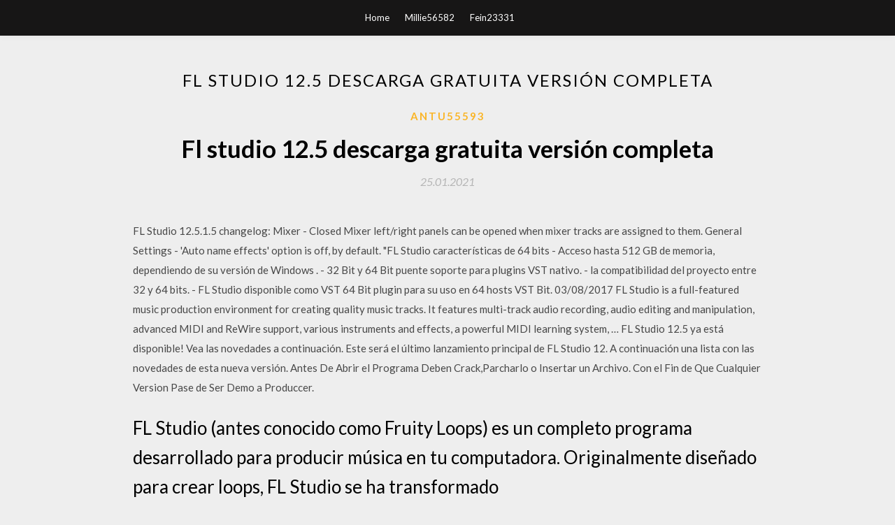

--- FILE ---
content_type: text/html; charset=utf-8
request_url: https://networkfilesggsv.web.app/antu55593gi/685464.html
body_size: 4616
content:
<!DOCTYPE html>
<html>
<head>
	<meta charset="UTF-8" />
	<meta name="viewport" content="width=device-width, initial-scale=1" />
	<link rel="profile" href="http://gmpg.org/xfn/11" />
	<title>Fl studio 12.5 descarga gratuita versión completa (2020)</title>
	<link rel='stylesheet' id='wp-block-library-css' href='https://networkfilesggsv.web.app/wp-includes/css/dist/block-library/style.min.css?ver=5.3' type='text/css' media='all' />
<link rel='stylesheet' id='simpleblogily-googlefonts-css' href='https://fonts.googleapis.com/css?family=Lato%3A300%2C400%2C400i%2C700%7CMontserrat%3A400%2C400i%2C500%2C600%2C700&#038;subset=latin%2Clatin-ext' type='text/css' media='all' />
<link rel='stylesheet' id='simpleblogily-style-css' href='https://networkfilesggsv.web.app/wp-content/themes/simpleblogily/style.css?ver=5.3' type='text/css' media='all' />
<link rel='stylesheet' id='simpleblogily-font-awesome-css-css' href='https://networkfilesggsv.web.app/wp-content/themes/simpleblogily/css/font-awesome.min.css?ver=5.3' type='text/css' media='all' />
<script type='text/javascript' src='https://networkfilesggsv.web.app/wp-includes/js/jquery/jquery.js?ver=1.12.4-wp'></script>
<script type='text/javascript' src='https://networkfilesggsv.web.app/wp-includes/js/jquery/jquery-migrate.min.js?ver=1.4.1'></script>
<script type='text/javascript' src='https://networkfilesggsv.web.app/wp-content/themes/simpleblogily/js/simpleblogily.js?ver=5.3'></script>
<link rel='https://api.w.org/' href='https://networkfilesggsv.web.app/wp-json/' />
<meta name="generator" content="WordPress 5.3" />
<meta name="description" content=""FL Studio características de 64 bits - Acceso hasta 512 GB de memoria, dependiendo de su versión de Windows . - 32 Bit y 64 Bit puente soporte para plugins VST nativo. - la compatibilidad del proyecto entre 32 y 64 bits. - FL Studio disponible como VST 64 Bit plugin para su uso en 64 hosts VST Bit.">

<!-- Jetpack Open Graph Tags -->
<meta property="og:type" content="article" />
<meta property="og:title" content="Fl studio 12.5 descarga gratuita versión completa [2020]" />
<meta property="og:url" content="https://networkfilesggsv.web.app/antu55593gi/685464.html" />
<meta property="og:description" content="Descargar FL Studio 11 gratis. Descarga FL Studio 11 para PC y arregla tus pistas con el mejor programa de audio. " />
<meta property="og:site_name" content="networkfilesggsv.web.app" />

</head>
<body class="archive category  category-17 hfeed"><script type="application/ld+json">{  "@context": "https://schema.org/",  "@type": "Game",  "name": "Fl studio 12.5 descarga gratuita versión completa (2020)",  "aggregateRating": {  "@type": "AggregateRating",  "ratingValue":  "4.86",  "bestRating": "5",  "worstRating": "1",  "ratingCount": "11"  }  }</script>
	<div id="page" class="site">
		<a class="skip-link screen-reader-text" href="#content">Skip to content</a>
		<header id="masthead" class="site-header" role="banner">
			<nav id="site-navigation" class="main-navigation" role="navigation">
				<div class="top-nav container">
					<button class="menu-toggle" aria-controls="primary-menu" aria-expanded="false">
						<span class="m_menu_icon"></span>
						<span class="m_menu_icon"></span>
						<span class="m_menu_icon"></span>
					</button>
					<div class="menu-top-container"><ul id="primary-menu" class="menu"><li id="menu-item-100" class="menu-item menu-item-type-custom menu-item-object-custom menu-item-home menu-item-356"><a href="https://networkfilesggsv.web.app">Home</a></li><li id="menu-item-766" class="menu-item menu-item-type-custom menu-item-object-custom menu-item-home menu-item-100"><a href="https://networkfilesggsv.web.app/millie56582jica/">Millie56582</a></li><li id="menu-item-630" class="menu-item menu-item-type-custom menu-item-object-custom menu-item-home menu-item-100"><a href="https://networkfilesggsv.web.app/fein23331qydo/">Fein23331</a></li></ul></div></div>
			</nav><!-- #site-navigation -->
		</header>
			<div id="content" class="site-content">
	<div id="primary" class="content-area container">
		<main id="main" class="site-main full-width" role="main">
			<header class="page-header">
				<h1 class="page-title">Fl studio 12.5 descarga gratuita versión completa</h1></header>
<article id="post-4286" class="post-4286 post type-post status-publish format-standard hentry ">
	<!-- Single start -->

		<header class="entry-header">
	<div class="entry-box">
		<span class="entry-cate"><a href="https://networkfilesggsv.web.app/antu55593gi/" rel="category tag">Antu55593</a></span>
	</div>
	<h1 class="entry-title">Fl studio 12.5 descarga gratuita versión completa</h1>		<span class="entry-meta"><span class="posted-on"> <a href="https://networkfilesggsv.web.app/antu55593gi/685464.html" rel="bookmark"><time class="entry-date published" datetime="2021-01-25T11:45:55+00:00">25.01.2021</time><time class="updated" datetime="2021-01-25T11:45:55+00:00">25.01.2021</time></a></span><span class="byline"> by <span class="author vcard"><a class="url fn n" href="https://networkfilesggsv.web.app/">user</a></span></span></span>
</header>
<div class="entry-content">
<p>FL Studio 12.5.1.5 changelog: Mixer - Closed Mixer left/right panels can be opened when mixer tracks are assigned to them. General Settings - 'Auto name effects' option is off, by default. "FL Studio características de 64 bits - Acceso hasta 512 GB de memoria, dependiendo de su versión de Windows . - 32 Bit y 64 Bit puente soporte para plugins VST nativo. - la compatibilidad del proyecto entre 32 y 64 bits. - FL Studio disponible como VST 64 Bit plugin para su uso en 64 hosts VST Bit. 03/08/2017 FL Studio is a full-featured music production environment for creating quality music tracks. It features multi-track audio recording, audio editing and manipulation, advanced MIDI and ReWire support, various instruments and effects, a powerful MIDI learning system, … FL Studio 12.5 ya está disponible! Vea las novedades a continuación. Este será el último lanzamiento principal de FL Studio 12. A continuación una lista con las novedades de esta nueva versión. Antes De Abrir el Programa Deben Crack,Parcharlo o Insertar un Archivo. Con el Fin de Que Cualquier Version Pase de Ser Demo a Produccer.</p>
<h2>FL Studio (antes conocido como Fruity Loops) es un completo programa desarrollado para producir música en tu computadora. Originalmente diseñado para crear loops, FL Studio se ha transformado  </h2>
<p>17/07/2020 ·  Instrumento virtual Versión de descarga, Emulación meticulosa y fiel de un sintetizador clásico polifónico analógico, Motor de dos partes con 8 o 16 tableros de voz, Modos individuales, dobles y divididos, Conjunto completo de parámetros por voz, Capacidades integrales  Los nombres de archivo de instalación del programa más comunes son: Hypersonic.exe y MiniHost.exe. La última versión de Hypersonic puede descargarse para ordenadores con Windows XP/7 de 32 bits. El tamaño del fichero de instalación más reciente para descargar es de 95 MB.  Descargar FL Studio 11 gratis. Descarga FL Studio 11 para PC y arregla tus pistas con el mejor programa de audio.  FL Studio 2020 Full (antiguamente Fruity Loops), esta listo para descargar con las características de editor de audio, con un entorno de creación y producción de música de arquitectura abierta con todas las funciones para PC. FL Studio 20 ofrece un espacio de trabajo automatizable centrado en un secuenciador basado en patrones. FL Studio Producer Edition 20.6.2 Build 1549 + Crack o Pacht   19/09/2019 ·  Descargar e Instalar Pro Tools 12 en 3 minutos y en español Pagina De Facebook:  Fl Studio 20.6.2:  8 Plugins Gratuitos para Mastering (+Descarga) - Duration: 9:22.  FL Studio ofrece un espacio de trabajo automatizable centrado en un secuenciador basado en patrones. Su ambiente incluye un soporte avanzado de MIDI e incorpora numerosas utilidades para la edición, mezcla y grabación de audio. Cuando se completa una canción o clip, estos pueden ser exportados a microsoft WAV o MP3.Desde la versión 7, FL Studio empezó a soportar el formato OGG Vorbis de  </p>
<h2>7/10 (5688 votos) - Descargar FL Studio Mobile para Android Última Versión Gratis. Crea y mezcla música desde tu smartphone o tablet Android, estés donde estés, gracias a FL Studio Mobile, la versión móvil del popular Fruity Loops. FL Studio es lo que se conoce en el mundillo de la música como un </h2>
<p>Colores extendidos - FL Studio ahora permite la selección de colores totalmente saturados de todos los diálogos de color.; Fórmulas de asignación personalizadas : edite el archivo Formulas.txt ..System \ Config \ Mapping.; Navegador - opción Restaurada para abrir muestras en Fruity Slicer.; Mezclador - Menú> Ver> "Alternativa de mezclado destacando" opción para trabajar con los nuevos 14/02/2018 Latest Version: FL Studio 12 Download FL Studio 12 is an entire programming music generation environment or Digital Audio Workstation (DAW). Speaking to over 18 years of imaginative advancements it has all that you require in one bundle to form, orchestrate, record, alter, blend and ace … Descarga plugin TPS_module [trumper] [trompeta] para fl studio - abril 30, 2016 TROMPETAS REALES (TPS MODULE) Aquí es un VSTi que contiene muestras de 24 bits que soplan las orejas hacia fuera! La calidad aquí es incomparable. Que contiene 32 parches HI DE BRONCE DE CALIDAD, TPS viene como un VSTi completa y no-HD-espacio acaparando, 30/11/2018 Fl Studio 12 Crack Serial Keygen Free Download. Fl Studio 12 Crack is a tool for music company capable of many track audio recording. With the help of fruity loops free download a moveable mixer. Advanced ReWire support no musical style will be beyond your reach.</p>
<h3>FL Studio 12.5 ya está disponible! Vea las novedades a continuación. Este será el último lanzamiento principal de FL Studio 12. A continuación una lista con las novedades de esta nueva versión. </h3>
<p>Fl Studio 12 Crack Serial Keygen Free Download. Fl Studio 12 Crack is a tool for music company capable of many track audio recording. With the help of fruity loops free download a moveable mixer. Advanced ReWire support no musical style will be beyond your reach. FL Studio 12.5 es la última actualización principal antes de dar el salto a FL Studio 13; llevaba un tiempo en fase beta, pero desde hoy ya está disponible la versión final. Viene bastante cargada de novedades, así que destacaremos las que más nos han llamado la atención. FL Studio 12.5.1.165 Crack + RegKey Free Download 2020. FL Studio 12.5.1.165 Crack is a complete virtual studio for Mac as well as windows. It has outstanding talents for editing and growing audio files. It is one of the best software to compose, fix, record, edit, mix and master music.</p>
<p>FL Studio 12.5.1.5 changelog: Mixer - Closed Mixer left/right panels can be opened when mixer tracks are assigned to them. General Settings - 'Auto name effects' option is off, by default. "FL Studio características de 64 bits - Acceso hasta 512 GB de memoria, dependiendo de su versión de Windows . - 32 Bit y 64 Bit puente soporte para plugins VST nativo. - la compatibilidad del proyecto entre 32 y 64 bits. - FL Studio disponible como VST 64 Bit plugin para su uso en 64 hosts VST Bit.</p>
<h2>FL Studio ofrece un espacio de trabajo automatizable centrado en un secuenciador basado en patrones. Su ambiente incluye un soporte avanzado de MIDI e incorpora numerosas utilidades para la edición, mezcla y grabación de audio. Cuando se completa una canción o clip, estos pueden ser exportados a microsoft WAV o MP3.Desde la versión 7, FL Studio empezó a soportar el formato OGG Vorbis de  </h2>
<p>Buy FL Studio and get the latest version plus all future FL Studio updates free. We believe you should have the functionality you paid for, bug-fixed, developed and updated for as long as we develop FL Studio. This has been our promise for 20 years and counting </p>
<ul><li><a href="https://netlibbkik.web.app/cha42165rar/493975.html">descargar minecraft custom skin maker</a></li><li><a href="https://netlibbkik.web.app/mercury17065be/408942.html">la aplicación sinemia no descarga android</a></li><li><a href="https://netlibbkik.web.app/enriquez44452vi/703268.html">descarga gratuita juegos sexy android</a></li><li><a href="https://netlibbkik.web.app/herschell11360voc/444489.html">hebras del destino 2e pdf download</a></li><li><a href="https://netlibbkik.web.app/fralick38880ju/658194.html">free studio 5.3.3 dvdvideosoft free download convertidor de audio gratis</a></li><li><a href="https://www.zool.st/tacur/le-marche-viste-e-pensate484.php">ffdwaai</a></li><li><a href="https://www.zool.st/kakug/kit-completo-concorso-2000-allievi-carabinieri-per-la-preparazione-a-tutte-le-fasi-concorsuali-con462.php">ffdwaai</a></li><li><a href="https://www.zool.st/wosyt/sul-principio-ediz-integrale867.php">ffdwaai</a></li><li><a href="https://www.zool.st/kakug/assenza-di-gravit2.php">ffdwaai</a></li><li><a href="https://www.zool.st/xeqyp/poenulus-truculentus-testo-latino-a-fronte247.php">ffdwaai</a></li><li><a href="https://www.zool.st/wosyt/i-principi-di-stephen-r-covey-gli-insegnamenti-dellautore-di-management-pi-influente-degli-ultimi561.php">ffdwaai</a></li><li><a href="https://www.zool.st/xeqyp/liberi-dalla-paura431.php">ffdwaai</a></li></ul>
</div>
<div class="entry-tags">
	</div>

<!-- Single end -->
<!-- Post feed end -->

</article>
		</main><!-- #main -->
</div><!-- #primary -->


</div><!-- #content -->



<footer id="colophon" class="site-footer" role="contentinfo">

		<div class="footer-widgets-wrapper">
		<div class="container">
			<div class="footer-widget-single">
						<div class="footer-widgets">		<h3>New Stories</h3>		<ul>
					<li>
					<a href="https://networkfilesggsv.web.app/antu55593gi/202022.html">Cómo transferir el libro de descargas a la aplicación nook</a>
					</li><li>
					<a href="https://networkfilesggsv.web.app/nevill39828pu/956184.html">Como descargar el logo de un canal de youtube</a>
					</li><li>
					<a href="https://networkfilesggsv.web.app/herres24666xa/601122.html">Descargar driver hp officejet 3830</a>
					</li><li>
					<a href="https://networkfilesggsv.web.app/kology21461mul/588753.html">Driver genius professional update falló la descarga</a>
					</li><li>
					<a href="https://networkfilesggsv.web.app/coniglio19249texy/483804.html">Descargar pes 2017 beta en línea para ps4 descarga gratuita</a>
					</li>
					</ul>
		</div>			</div>
			<div class="footer-widget-single footer-widget-middle">
						<div class="footer-widgets">		<h3>Featured</h3>		<ul>
					<li>
					<a href="https://networkfilesggsv.web.app/herres24666xa/278370.html">Psi massachusetts real estate exam pdf download</a>
					</li><li>
					<a href="https://networkfilesggsv.web.app/erickson22532xife/666556.html">Descargar spider man 3 pc</a>
					</li><li>
					<a href="https://networkfilesggsv.web.app/bauserman43939ban/400097.html">Descarga gratuita de logic pro mac 10.4</a>
					</li><li>
					<a href="https://networkfilesggsv.web.app/nevill39828pu/828423.html">Oscuro herejía sangre de mártires pdf download</a>
					</li><li>
					<a href="https://networkfilesggsv.web.app/spessard71510basa/861961.html">Descargar mp3 de la banda sonora de black panther</a>
					</li>
					</ul>
		</div>			</div>
			<div class="footer-widget-single">
						<div class="footer-widgets">		<h3>Popular Posts</h3>		<ul>
					<li>
					<a href="https://networkfilesggsv.web.app/yzquierdo75513ti/344848.html">Hijas de kain descargar pdf</a>
					</li><li>
					<a href="https://networkfilesggsv.web.app/cerniglia48119cum/420031.html">Descarga de archivos jdk</a>
					</li><li>
					<a href="https://networkfilesggsv.web.app/erickson22532xife/43881.html">Descarga gratuita de miranda cosgrove album de alto mantenimiento deviantart</a>
					</li><li>
					<a href="https://networkfilesggsv.web.app/pirnie42899cyri/745793.html">Descarga gratis 2006 ford expedition xlt 4wd manual de servicio</a>
					</li><li>
					<a href="https://networkfilesggsv.web.app/killgore27757qog/927989.html">Leon larregui leon larregui voluma torrent descargar</a>
					</li>
					</ul>
		</div>		<div class="footer-widgets">		<h3>New</h3>		<ul>
					<li>
					<a href="https://networkfilesggsv.web.app/karpen25352dyl/850261.html">Puzzle bobble psp iso usa descargar</a>
					</li><li>
					<a href="https://networkfilesggsv.web.app/vanderlaan58527wyse/23333.html">Bootcamp para mac descarga gratuita</a>
					</li><li>
					<a href="https://networkfilesggsv.web.app/wedo48956du/191826.html">Juegos de la gran ciudad descarga gratuita versión completa</a>
					</li><li>
					<a href="https://networkfilesggsv.web.app/petrovic27439go/826222.html">Uno para el libro de dinero descarga gratuita</a>
					</li><li>
					<a href="https://networkfilesggsv.web.app/farlee3165r/835861.html">Descarga del controlador de audio xear 3d</a>
					</li>
					</ul>
		</div>			</div>
		</div>
	</div>

<div class="site-info">
	<div class="container">
		&copy; 2020 networkfilesggsv.web.app
			<!-- Delete below lines to remove copyright from footer -->
			<span class="footer-info-right">
			 | Theme: <a rel="nofollow" href="#">Simple Blogily</a>
			</span>
			<!-- Delete above lines to remove copyright from footer -->

	</div>
</div>

</footer>
</div><!-- #page -->

<script type='text/javascript' src='https://networkfilesggsv.web.app/wp-content/themes/simpleblogily/js/navigation.js?ver=20151215'></script>
<script type='text/javascript' src='https://networkfilesggsv.web.app/wp-content/themes/simpleblogily/js/skip-link-focus-fix.js?ver=20151215'></script>
<script type='text/javascript' src='https://networkfilesggsv.web.app/wp-includes/js/wp-embed.min.js?ver=5.3'></script>

</body>
</html>